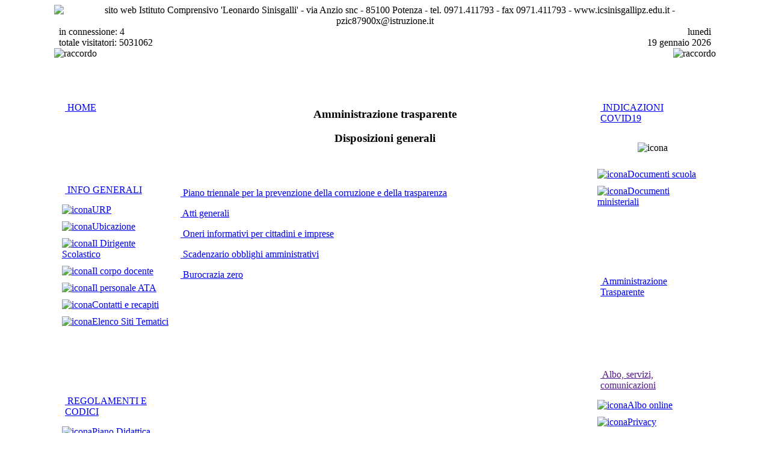

--- FILE ---
content_type: text/html
request_url: https://icsinisgalli.scuolainfo.it/generali/AmministrazioneTrasparente2B.asp?IDSubSez=1
body_size: 87637
content:
<?xml version="1.0" encoding="iso-8859-1"?>

<!DOCTYPE html PUBLIC "-//W3C//DTD XHTML 1.0 Transitional//EN" "http://www.w3.org/TR/xhtml1/DTD/xhtml1-transitional.dtd">


<html xmlns="http://www.w3.org/1999/xhtml" xml:lang="it" lang="it">

<head>


<meta name="description" content="La piattaforma web a servizio delle scuole" />

<meta name="keywords" content="interactive school" />

<meta name="language" content="IT" /> 

<meta name="author" content="rocco de stefano, roccodestefano@tiscali.it" />

<meta http-equiv="X-UA-Compatible" content="IE=edge,chrome=1" />



<meta name="description" content="istituto comprensivo leonardo sinisgalli potenza" />

<meta name="keywords" content="istituto comprensivo sinisgalli potenza" />









<link rel="stylesheet" href="/public/stili/stileA.css" type="text/css" />
<title>Amministrazione Trasparente</title>
</head>

<body>

  <table border="0" cellpadding="0" cellspacing="0" style="border-collapse: collapse" width="" align="center">
    <tr>
      <td valign="top" align="left" class="testata">

      			<form method="get" name="FormApriPagina" action="">
                        <input type="hidden" name="IDPaginaScelta" value="" />
					 	<input type="hidden" name="passwordImmessa" value="" />
						<input type="hidden" name="utente" value="" />
                        <input type="hidden" name="identificativo" value="" />
	 			</form>

<script language="JavaScript" type="text/javascript"><!--

function apri_paginaHTML(valore)  {
     document.FormApriPagina.IDPaginaScelta.value= valore;
     document.FormApriPagina.action="/generali/PaginaAggiuntaB.asp";
	 document.FormApriPagina.submit();
}

//--></script>

  <table border="0" width="1100" cellspacing="0" cellpadding="0"  align="center">
    <tr>
      <td width="1100" align="center" valign="top">
		
        		        <img border="0" src="/public/Img/3giugnoa.jpg" width="1100" alt="sito web Istituto Comprensivo 'Leonardo Sinisgalli'  - via Anzio snc - 85100 Potenza - tel. 0971.411793 - fax 0971.411793 - www.icsinisgallipz.edu.it - pzic87900x@istruzione.it" /> 
        		
	  </td>
    </tr>
  </table>








  <table border="0" width="1100" cellspacing="0" cellpadding="0" align="center">
    <tr>
      <td width="210" class="ora" align="left">&nbsp;&nbsp;in connessione:&nbsp;4<br />&nbsp;&nbsp;totale visitatori:&nbsp;5031062<br /><img border="0" src="/public/Img/sostegno.jpg" alt="raccordo" /></td>
      <td width="680" class="ora">
      
		<p class="marquee"><font color='#32324e' size= '2'> Si ricorda che la dirigente Gallo riceve in presenza  i genitori interessati ogni giovedì dalle ore 8:30 alle 10:00 previo appuntamento da richiedere via email&nbsp;&nbsp;&nbsp;&nbsp; - </font></p>
		<script type="text/javascript" src="/marquee.js"></script>
      
      </td>
      <td width="210" class="ora" align="right">lunedi&nbsp;&nbsp;<br />19 gennaio 2026&nbsp;&nbsp;<br /><img border="0" src="/public/Img/sostegno.jpg" alt="raccordo" /></td>
    </tr>
  </table>
  <h6>&nbsp;</h6>
 </td>
    </tr>
  </table>
  <table border="0" cellpadding="0" cellspacing="0" style="border-collapse: collapse" width="1100" align="center">
    <tr>
      <td width="210" valign="top" align="center" class="sinistra">
           <table border="0" width="190" cellpadding="5" cellspacing="0" style="border-collapse: collapse" class= "sezione_laterale" align="center">         
            <tr>
              <td align="center" valign="middle">
              		<table width="184" cellpadding="5" cellspacing="0" style="border-collapse: collapse" class= "titolo_sezione_laterale" align="center">
              			<tr>
              				<td align="left">
              					<a class= "linkarea" href="/HomeC.asp" target="_blank" title="Home page">&nbsp;HOME </a>
              				</td>
              			</tr>              		
              		</table>
              </td>
            </tr>
            
           </table>
           <h6>&nbsp;</h6>
           <h6>&nbsp;</h6>


           <table border="0" width="190" cellpadding="5" cellspacing="0" style="border-collapse: collapse" class= "sezione_laterale" align="center">         
            <tr>
              <td align="center" valign="middle">
              		<table width="184" cellpadding="5" cellspacing="0" style="border-collapse: collapse" class= "titolo_sezione_laterale" align="center">
              			<tr>
              				<td align="left">
              					<a class= "linkarea" href="/HomeD.asp" target="_blank" title="informazioni generali">&nbsp;INFO GENERALI</a>
              				</td>
              			</tr>              		
              		</table>
              </td>
            </tr>
            <tr>
	<td class='sottoarea' align='left'>
		<a class='linksottoarea' href='javascript:apri_paginaHTML(2000)' title='Ufficio Relazioni con il Pubblico' target='_self'><img border='0' src='/public/Img/icona3b.png' alt='icona' title='icona' />URP</a>
	</td>
</tr>
<tr>
	<td class='sottoarea' align='left'>
		<a class='linksottoarea' href='/generali/ubicazioneB.asp' title='' target='_self'><img border='0' src='/public/Img/icona3b.png' alt='icona' title='icona' />Ubicazione</a>
	</td>
</tr>
<tr>
	<td class='sottoarea' align='left'>
		<a class='linksottoarea' href='/generali/schedaDSB.asp' title='' target='_self'><img border='0' src='/public/Img/icona3b.png' alt='icona' title='icona' />Il Dirigente Scolastico</a>
	</td>
</tr>
<tr>
	<td class='sottoarea' align='left'>
		<a class='linksottoarea' href='/generali/docentiB.asp' title='' target='_self'><img border='0' src='/public/Img/icona3b.png' alt='icona' title='icona' />Il corpo docente</a>
	</td>
</tr>
<tr>
	<td class='sottoarea' align='left'>
		<a class='linksottoarea' href='/generali/applicatiB.asp' title='' target='_self'><img border='0' src='/public/Img/icona3b.png' alt='icona' title='icona' />Il personale ATA</a>
	</td>
</tr>
<tr>
	<td class='sottoarea' align='left'>
		<a class='linksottoarea' href='/generali/ContattiB.asp' title='' target='_self'><img border='0' src='/public/Img/icona3b.png' alt='icona' title='icona' />Contatti e recapiti</a>
	</td>
</tr>
<tr>
	<td class='sottoarea' align='left'>
		<a class='linksottoarea' href='javascript:apri_paginaHTML(2005)' title='' target='_self'><img border='0' src='/public/Img/icona3b.png' alt='icona' title='icona' />Elenco Siti Tematici</a>
	</td>
</tr>

           </table>
           <h6>&nbsp;</h6>
           <h6>&nbsp;</h6>


           <table border="0" width="190" cellpadding="5" cellspacing="0" style="border-collapse: collapse" class= "sezione_laterale" align="center">         
            <tr>
              <td align="center" valign="middle">
              		<table width="184" cellpadding="5" cellspacing="0" style="border-collapse: collapse" class= "titolo_sezione_laterale" align="center">
              			<tr>
              				<td align="left">
              					<a class= "linkarea" href="/HomeC.asp" target="_blank" title="">&nbsp;REGOLAMENTI E CODICI</a>
              				</td>
              			</tr>              		
              		</table>
              </td>
            </tr>
            <tr>
	<td class='sottoarea' align='left'>
		<a class='linksottoarea' href='javascript:ApriCartella(2625)' title=''><img border='0' src='/public/Img/icona3b.png' alt='icona' title='icona' />Piano Didattica Digitale Integrata</a>
	</td>
</tr>
<tr>
	<td class='sottoarea' align='left'>
		<a class='linksottoarea' href='javascript:ApriCartella(2656)' title=''><img border='0' src='/public/Img/icona3b.png' alt='icona' title='icona' />Regolamento gestione inventari</a>
	</td>
</tr>
<tr>
	<td class='sottoarea' align='left'>
		<a class='linksottoarea' href='/public/pagine/202358192310_Regolamento_Isti_mod_rev_01.pdf' title='' target='_blank'><img border='0' src='/public/Img/icona3b.png' alt='icona' title='icona' />Regolamento di Istituto</a>
	</td>
</tr>
<tr>
	<td class='sottoarea' align='left'>
		<a class='linksottoarea' href='/public/pagine/202113014225_Regolamento.pdf' title='Regolamento convocazione consiglio di Istituto' target='_blank'><img border='0' src='/public/Img/icona3b.png' alt='icona' title='icona' />Regolamento convocazione C.I.</a>
	</td>
</tr>
<tr>
	<td class='sottoarea' align='left'>
		<a class='linksottoarea' href='/public/pagine/202291222734_codice_disciplinare_e_comportamento_2022.pdf' title='Codice di Comportamento dipendenti P.A. e Codice D' target='_blank'><img border='0' src='/public/Img/icona3b.png' alt='icona' title='icona' />Codice di Comportamento </a>
	</td>
</tr>
<tr>
	<td class='sottoarea' align='left'>
		<a class='linksottoarea' href='javascript:ApriCartella(2395)' title=''><img border='0' src='/public/Img/icona3b.png' alt='icona' title='icona' />Regolamento pasto domestico</a>
	</td>
</tr>
<tr>
	<td class='sottoarea' align='left'>
		<a class='linksottoarea' href='javascript:ApriCartella(2255)' title=''><img border='0' src='/public/Img/icona3b.png' alt='icona' title='icona' />Regolamento iscrizione albo fornitori</a>
	</td>
</tr>
<tr>
	<td class='sottoarea' align='left'>
		<a class='linksottoarea' href='/public/pagine/2022241693_Regolamento_acquisti.pdf' title='' target='_blank'><img border='0' src='/public/Img/icona3b.png' alt='icona' title='icona' />Regolamento forniture/servizi</a>
	</td>
</tr>
<tr>
	<td class='sottoarea' align='left'>
		<a class='linksottoarea' href='javascript:ApriCartella(2252)' title=''><img border='0' src='/public/Img/icona3b.png' alt='icona' title='icona' />Regolamento reclutamento esperti interni-esterni e tutor</a>
	</td>
</tr>
<tr>
	<td class='sottoarea' align='left'>
		<a class='linksottoarea' href='/public/pagine/sanzioni-disciplinari-e-responsabilità-Dlgs-150_2009.pdf' title='' target='_blank'><img border='0' src='/public/Img/icona3b.png' alt='icona' title='icona' />Sanzioni disciplinari e respon</a>
	</td>
</tr>
<tr>
	<td class='sottoarea' align='left'>
		<a class='linksottoarea' href='/public/pagine/2020102217927_REGOLAMENTO_TIMBRATO.pdf' title='' target='_blank'><img border='0' src='/public/Img/icona3b.png' alt='icona' title='icona' />Regolamento minute spese</a>
	</td>
</tr>
<tr>
	<td class='sottoarea' align='left'>
		<a class='linksottoarea' href='/public/pagine/20193818245_regolamento_fotocopie.pdf' title='' target='_blank'><img border='0' src='/public/Img/icona3b.png' alt='icona' title='icona' />Regolamento uso fotocopiatore</a>
	</td>
</tr>
<tr>
	<td class='sottoarea' align='left'>
		<a class='linksottoarea' href='/public/pagine/202152874128_Regolamento_esperti_esterni.pdf' title='REGOLAMENTO PER LA STIPULA DI CONTRATTI DI PRESTAZ' target='_blank'><img border='0' src='/public/Img/icona3b.png' alt='icona' title='icona' />Regolamento esperti esterni</a>
	</td>
</tr>

           </table>
           <h6>&nbsp;</h6>
           <h6>&nbsp;</h6>


           <table border="0" width="190" cellpadding="5" cellspacing="0" style="border-collapse: collapse" class= "sezione_laterale" align="center">         
            <tr>
              <td align="center" valign="middle">
              		<table width="184" cellpadding="5" cellspacing="0" style="border-collapse: collapse" class= "titolo_sezione_laterale" align="center">
              			<tr>
              				<td align="left">
              					<a class= "linkarea" href="/HomeC.asp" target="_blank" title="informazioni varie">&nbsp;VARIE</a>
              				</td>
              			</tr>              		
              		</table>
              </td>
            </tr>
            <tr>
	<td class='sottoarea' align='left'>
		<a class='linksottoarea' href='javascript:ApriCartella(315)' title=''><img border='0' src='/public/Img/icona3b.png' alt='icona' title='icona' />Libri di testo in adozione</a>
	</td>
</tr>
<tr>
	<td class='sottoarea' align='left'>
		<a class='linksottoarea' href='/public/pagine/2022214192940_polizza.pdf' title='' target='_blank'><img border='0' src='/public/Img/icona3b.png' alt='icona' title='icona' />Assicurazioni</a>
	</td>
</tr>

           </table>
           <h6>&nbsp;</h6>
           <h6>&nbsp;</h6>


           <table border="0" width="190" cellpadding="5" cellspacing="0" style="border-collapse: collapse" class= "sezione_laterale" align="center">         
            <tr>
              <td align="center" valign="middle">
              		<table width="184" cellpadding="5" cellspacing="0" style="border-collapse: collapse" class= "titolo_sezione_laterale" align="center">
              			<tr>
              				<td align="left">
              					<a class= "linkarea" href="/HomeC.asp" target="_blank" title="">&nbsp;REGOLAMENTAZIONE MAD </a>
              				</td>
              			</tr>              		
              		</table>
              </td>
            </tr>
            
            <tr>
              <td>
              	<p align='center'><img border='0' src='/public/Img/13-9-2018-15-11-17images.jpg' alt='icona' title='icona' /></p>
              </td>
            </tr>            
            <tr>
	<td class='sottoarea' align='left'>
		<a class='linksottoarea' href='/public/pagine/202271212757_MAD.pdf' title='' target='_blank'><img border='0' src='/public/Img/icona3b.png' alt='icona' title='icona' />Regolamentazione MAD</a>
	</td>
</tr>

           </table>
           <h6>&nbsp;</h6>
           <h6>&nbsp;</h6>


           <table border="0" width="190" cellpadding="5" cellspacing="0" style="border-collapse: collapse" class= "sezione_laterale" align="center">         
            <tr>
              <td align="center" valign="middle">
              		<table width="184" cellpadding="5" cellspacing="0" style="border-collapse: collapse" class= "titolo_sezione_laterale" align="center">
              			<tr>
              				<td align="left">
              					<a class= "linkarea" href="https://it-it.facebook.com/Istituto-Comprensivo-Leonardo-Sinisgalli-Potenza-435809566475568/" target="_blank" title="La nostra scuola su Facebook">&nbsp;SOCIAL MEDIA  </a>
              				</td>
              			</tr>              		
              		</table>
              </td>
            </tr>
            
            <tr>
              <td>
              	<p align='center'><a href='https://it-it.facebook.com/Istituto-Comprensivo-Leonardo-Sinisgalli-Potenza-435809566475568/' target='_top'><img border='0' src='/public/Img/28-10-2016-0-15-59mi_piace3.jpg' alt='icona' title='icona' /></a></p>
              </td>
            </tr>            
            
           </table>
           <h6>&nbsp;</h6>
           <h6>&nbsp;</h6>


           <table border="0" width="190" cellpadding="5" cellspacing="0" style="border-collapse: collapse" class= "sezione_laterale" align="center">         
            <tr>
              <td align="center" valign="middle">
              		<table width="184" cellpadding="5" cellspacing="0" style="border-collapse: collapse" class= "titolo_sezione_laterale" align="center">
              			<tr>
              				<td align="left">
              					<a class= "linkarea" href="/HomeC.asp" target="_blank" title="">&nbsp;PON 2014-2020</a>
              				</td>
              			</tr>              		
              		</table>
              </td>
            </tr>
            
            <tr>
              <td>
              	<p align='center'><img border='0' src='/public/Img/27-10-2016-23-59-343-2-2016-10-5-30p.jpg' alt='icona' title='icona' /></p>
              </td>
            </tr>            
            <tr>
	<td class='sottoarea' align='left'>
		<a class='linksottoarea' href='javascript:ApriCartella(2657)' title='Digital Board- trasformazione digitale nella didattica'><img border='0' src='/public/Img/icona3b.png' alt='icona' title='icona' />FESR DIGITAL BOARD</a>
	</td>
</tr>
<tr>
	<td class='sottoarea' align='left'>
		<a class='linksottoarea' href='javascript:ApriCartella(2658)' title='Cablaggio strutturato e sicuro negli edifici'><img border='0' src='/public/Img/icona3b.png' alt='icona' title='icona' />FESR RETI LOCALI, CABLATE E WIRELESS NELLE SCUOLE</a>
	</td>
</tr>
<tr>
	<td class='sottoarea' align='left'>
		<a class='linksottoarea' href='javascript:ApriCartella(2581)' title=''><img border='0' src='/public/Img/icona3b.png' alt='icona' title='icona' />FSE FDR PON APPRENDIMENTO E SOCIALITA'</a>
	</td>
</tr>
<tr>
	<td class='sottoarea' align='left'>
		<a class='linksottoarea' href='javascript:ApriCartella(2578)' title='Contrasto al fallimento formativo precoce e di povertà '><img border='0' src='/public/Img/icona3b.png' alt='icona' title='icona' />FSE PON CONTRASTO AL FALLIMENTO FORMATIVO</a>
	</td>
</tr>
<tr>
	<td class='sottoarea' align='left'>
		<a class='linksottoarea' href='javascript:ApriCartella(2487)' title=''><img border='0' src='/public/Img/icona3b.png' alt='icona' title='icona' />FSE PON INCLUSIONE SOCIALE E LOTTA AL DISAGIO II - Kintsugi </a>
	</td>
</tr>
<tr>
	<td class='sottoarea' align='left'>
		<a class='linksottoarea' href='javascript:ApriCartella(2490)' title=''><img border='0' src='/public/Img/icona3b.png' alt='icona' title='icona' />FSE PON SMART CLASS</a>
	</td>
</tr>
<tr>
	<td class='sottoarea' align='left'>
		<a class='linksottoarea' href='javascript:ApriCartella(2570)' title=''><img border='0' src='/public/Img/icona3b.png' alt='icona' title='icona' />FSE PON SUPPORTO PER LIBRI DI TESTO E KIT SCOLASTICI</a>
	</td>
</tr>
<tr>
	<td class='sottoarea' align='left'>
		<a class='linksottoarea' href='javascript:ApriCartella(2394)' title=''><img border='0' src='/public/Img/icona3b.png' alt='icona' title='icona' />FSE PON COMPETENZE DI BASE II</a>
	</td>
</tr>
<tr>
	<td class='sottoarea' align='left'>
		<a class='linksottoarea' href='javascript:ApriCartella(2385)' title=''><img border='0' src='/public/Img/icona3b.png' alt='icona' title='icona' />FSE PON PENSIERO COMPUTAZIONALE E CREATIVITA' DIGITALE</a>
	</td>
</tr>
<tr>
	<td class='sottoarea' align='left'>
		<a class='linksottoarea' href='javascript:ApriCartella(2345)' title=''><img border='0' src='/public/Img/icona3b.png' alt='icona' title='icona' />FSE PON SPORT DI CLASSE</a>
	</td>
</tr>
<tr>
	<td class='sottoarea' align='left'>
		<a class='linksottoarea' href='javascript:ApriCartella(2290)' title=''><img border='0' src='/public/Img/icona3b.png' alt='icona' title='icona' />FSE PON COMPETENZE DI CITTADINANZA GLOBALE</a>
	</td>
</tr>
<tr>
	<td class='sottoarea' align='left'>
		<a class='linksottoarea' href='javascript:ApriCartella(2282)' title=''><img border='0' src='/public/Img/icona3b.png' alt='icona' title='icona' />FSE PON ORIENTAMENTO E RIO-ORIENTAMENTO</a>
	</td>
</tr>
<tr>
	<td class='sottoarea' align='left'>
		<a class='linksottoarea' href='javascript:ApriCartella(2278)' title=''><img border='0' src='/public/Img/icona3b.png' alt='icona' title='icona' />FSE PON COMPETENZE DI BASE</a>
	</td>
</tr>
<tr>
	<td class='sottoarea' align='left'>
		<a class='linksottoarea' href='javascript:ApriCartella(2215)' title=''><img border='0' src='/public/Img/icona3b.png' alt='icona' title='icona' />FSE PON INCLUSIONE E LOTTA AL DISAGIO</a>
	</td>
</tr>
<tr>
	<td class='sottoarea' align='left'>
		<a class='linksottoarea' href='javascript:ApriCartella(2166)' title=''><img border='0' src='/public/Img/icona3b.png' alt='icona' title='icona' />FERS PON RETE LAN-WLAN</a>
	</td>
</tr>
<tr>
	<td class='sottoarea' align='left'>
		<a class='linksottoarea' href='javascript:ApriCartella(2168)' title=''><img border='0' src='/public/Img/icona3b.png' alt='icona' title='icona' />FERS PON AMBIENTI DIGITALI</a>
	</td>
</tr>

           </table>
           <h6>&nbsp;</h6>
           <h6>&nbsp;</h6>


           <table border="0" width="190" cellpadding="5" cellspacing="0" style="border-collapse: collapse" class= "sezione_laterale" align="center">         
            <tr>
              <td align="center" valign="middle">
              		<table width="184" cellpadding="5" cellspacing="0" style="border-collapse: collapse" class= "titolo_sezione_laterale" align="center">
              			<tr>
              				<td align="left">
              					<a class= "linkarea" href="/HomeC.asp" target="_blank" title="">&nbsp;PNSD</a>
              				</td>
              			</tr>              		
              		</table>
              </td>
            </tr>
            
            <tr>
              <td>
              	<p align='center'><img border='0' src='/public/Img/16-12-2018-7-15-47logoatelier.jpg' alt='icona' title='icona' /></p>
              </td>
            </tr>            
            <tr>
	<td class='sottoarea' align='left'>
		<a class='linksottoarea' href='javascript:ApriCartella(2200)' title=''><img border='0' src='/public/Img/icona3b.png' alt='icona' title='icona' />ATELIER CREATIVI</a>
	</td>
</tr>
<tr>
	<td class='sottoarea' align='left'>
		<a class='linksottoarea' href='javascript:ApriCartella(2388)' title=''><img border='0' src='/public/Img/icona3b.png' alt='icona' title='icona' />RACCONTI SONORI...</a>
	</td>
</tr>

           </table>
           <h6>&nbsp;</h6>
           <h6>&nbsp;</h6>


           <table border="0" width="190" cellpadding="5" cellspacing="0" style="border-collapse: collapse" class= "sezione_laterale" align="center">         
            <tr>
              <td align="center" valign="middle">
              		<table width="184" cellpadding="5" cellspacing="0" style="border-collapse: collapse" class= "titolo_sezione_laterale" align="center">
              			<tr>
              				<td align="left">
              					<a class= "linkarea" href="/HomeC.asp" target="_blank" title="">&nbsp;PNSD LAB STEM</a>
              				</td>
              			</tr>              		
              		</table>
              </td>
            </tr>
            
            <tr>
              <td>
              	<p align='center'><img border='0' src='/public/Img/26-1-2022-7-52-17STEM.png' alt='icona' title='icona' /></p>
              </td>
            </tr>            
            <tr>
	<td class='sottoarea' align='left'>
		<a class='linksottoarea' href='javascript:ApriCartella(2663)' title=''><img border='0' src='/public/Img/icona3b.png' alt='icona' title='icona' />LAB 4.0</a>
	</td>
</tr>

           </table>
           <h6>&nbsp;</h6>
           <h6>&nbsp;</h6>


           <table border="0" width="190" cellpadding="5" cellspacing="0" style="border-collapse: collapse" class= "sezione_laterale" align="center">         
            <tr>
              <td align="center" valign="middle">
              		<table width="184" cellpadding="5" cellspacing="0" style="border-collapse: collapse" class= "titolo_sezione_laterale" align="center">
              			<tr>
              				<td align="left">
              					<a class= "linkarea" href="/HomeC.asp" target="_blank" title="">&nbsp;PNRR SCUOLA</a>
              				</td>
              			</tr>              		
              		</table>
              </td>
            </tr>
            
            <tr>
              <td>
              	<p align='center'><img border='0' src='/public/Img/26-1-2022-7-59-54PNRRLAB.png' alt='icona' title='icona' /></p>
              </td>
            </tr>            
            <tr>
	<td class='sottoarea' align='left'>
		<a class='linksottoarea' href='/public/pagine/20221268150_PNRR_LAB.pdf' title='' target='_blank'><img border='0' src='/public/Img/icona3b.png' alt='icona' title='icona' />PNRR e SCUOLA 4.0</a>
	</td>
</tr>

           </table>
           <h6>&nbsp;</h6>
           <h6>&nbsp;</h6>


           <table border="0" width="190" cellpadding="5" cellspacing="0" style="border-collapse: collapse" class= "sezione_laterale" align="center">         
            <tr>
              <td align="center" valign="middle">
              		<table width="184" cellpadding="5" cellspacing="0" style="border-collapse: collapse" class= "titolo_sezione_laterale" align="center">
              			<tr>
              				<td align="left">
              					<a class= "linkarea" href="/HomeC.asp" target="_blank" title="">&nbsp;AGENDA DIGITALE </a>
              				</td>
              			</tr>              		
              		</table>
              </td>
            </tr>
            
            <tr>
              <td>
              	<p align='center'><img border='0' src='/public/Img/16-12-2018-7-16-28agendadigitale.jpg' alt='icona' title='icona' /></p>
              </td>
            </tr>            
            <tr>
	<td class='sottoarea' align='left'>
		<a class='linksottoarea' href='/public/pagine/201811863714_FIRMATO_Disseminazione_relativa_al_progetto_Agenda_digitale_nelle_scuole_di_Basilicata_completamento_fase_II.pdf' title='' target='_blank'><img border='0' src='/public/Img/icona3b.png' alt='icona' title='icona' />Agenda digitale Basilicata</a>
	</td>
</tr>
<tr>
	<td class='sottoarea' align='left'>
		<a class='linksottoarea' href='/public/pagine/20181186352_FIRMATO_Bando_interno_-_Scuol__20.pdf' title='' target='_blank'><img border='0' src='/public/Img/icona3b.png' alt='icona' title='icona' />Bando interno- Scuol@2.0</a>
	</td>
</tr>

           </table>
           <h6>&nbsp;</h6>
           <h6>&nbsp;</h6>


           <table border="0" width="190" cellpadding="5" cellspacing="0" style="border-collapse: collapse" class= "sezione_laterale" align="center">         
            <tr>
              <td align="center" valign="middle">
              		<table width="184" cellpadding="5" cellspacing="0" style="border-collapse: collapse" class= "titolo_sezione_laterale" align="center">
              			<tr>
              				<td align="left">
              					<a class= "linkarea" href="/HomeC.asp" target="_blank" title="">&nbsp;FSC Fondi per lo sviluppo e coesione </a>
              				</td>
              			</tr>              		
              		</table>
              </td>
            </tr>
            
            <tr>
              <td>
              	<p align='center'><img border='0' src='/public/Img/18-11-2020-22-23-28logo_lanwlan.jpg' alt='icona' title='icona' /></p>
              </td>
            </tr>            
            <tr>
	<td class='sottoarea' align='left'>
		<a class='linksottoarea' href='javascript:ApriCartella(2565)' title=''><img border='0' src='/public/Img/icona3b.png' alt='icona' title='icona' />Ampliamento Rete LAN/WLAN</a>
	</td>
</tr>

           </table>
           <h6>&nbsp;</h6>
           <h6>&nbsp;</h6>


           <table border="0" width="190" cellpadding="5" cellspacing="0" style="border-collapse: collapse" class= "sezione_laterale" align="center">         
            <tr>
              <td align="center" valign="middle">
              		<table width="184" cellpadding="5" cellspacing="0" style="border-collapse: collapse" class= "titolo_sezione_laterale" align="center">
              			<tr>
              				<td align="left">
              					<a class= "linkarea" href="/HomeC.asp" target="_blank" title="Concorso letterario">&nbsp;MONETE ROSSE</a>
              				</td>
              			</tr>              		
              		</table>
              </td>
            </tr>
            
            <tr>
              <td>
              	<p align='center'><img border='0' src='/public/Img/4-6-2018-17-37-2225-4-2018-9-49-53fi.jpg' alt='icona' title='icona' /></p>
              </td>
            </tr>            
            <tr>
	<td class='sottoarea' align='left'>
		<a class='linksottoarea' href='/public/pagine/201852012120_Recital_26_maggio.pdf' title='26 maggio  18 a Matera' target='_blank'><img border='0' src='/public/Img/icona3b.png' alt='icona' title='icona' />Recital "La rosa nel Calamaio"</a>
	</td>
</tr>
<tr>
	<td class='sottoarea' align='left'>
		<a class='linksottoarea' href='/public/pagine/201852012130_Recital_27_maggio.pdf' title='27 maggio 18 a Potenza' target='_blank'><img border='0' src='/public/Img/icona3b.png' alt='icona' title='icona' />Recital "La rosa nel Calamaio"</a>
	</td>
</tr>

           </table>
           <h6>&nbsp;</h6>
           <h6>&nbsp;</h6>


           <table border="0" width="190" cellpadding="5" cellspacing="0" style="border-collapse: collapse" class= "sezione_laterale" align="center">         
            <tr>
              <td align="center" valign="middle">
              		<table width="184" cellpadding="5" cellspacing="0" style="border-collapse: collapse" class= "titolo_sezione_laterale" align="center">
              			<tr>
              				<td align="left">
              					<a class= "linkarea" href="/HomeC.asp" target="_blank" title="Sperimentazione Montessori nella scuola secondaria di I grado">&nbsp;SPERIMENTAZIONE MONTESSORI</a>
              				</td>
              			</tr>              		
              		</table>
              </td>
            </tr>
            
            <tr>
              <td>
              	<p align='center'><img border='0' src='/public/Img/12-11-2021-18-18-32montessori.png' alt='icona' title='icona' /></p>
              </td>
            </tr>            
            <tr>
	<td class='sottoarea' align='left'>
		<a class='linksottoarea' href='/public/pagine/2021111618426_Decreto_ministeriale_n_237_del_30_luglio_2021.pdf' title='' target='_blank'><img border='0' src='/public/Img/icona3b.png' alt='icona' title='icona' />Documenti sperimentazione</a>
	</td>
</tr>

           </table>
           <h6>&nbsp;</h6>
           <h6>&nbsp;</h6>


           <table border="0" width="190" cellpadding="5" cellspacing="0" style="border-collapse: collapse" class= "sezione_laterale" align="center">         
            <tr>
              <td align="center" valign="middle">
              		<table width="184" cellpadding="5" cellspacing="0" style="border-collapse: collapse" class= "titolo_sezione_laterale" align="center">
              			<tr>
              				<td align="left">
              					<a class= "linkarea" href="/HomeC.asp" target="_blank" title="">&nbsp;CONVENZIONE DI TIROCINIO CON UNIVERSITA'</a>
              				</td>
              			</tr>              		
              		</table>
              </td>
            </tr>
            <tr>
	<td class='sottoarea' align='left'>
		<a class='linksottoarea' href='/public/pagine/202321221324_unibas.pdf' title='' target='_blank'><img border='0' src='/public/Img/icona3b.png' alt='icona' title='icona' />Università di Basilicata</a>
	</td>
</tr>
<tr>
	<td class='sottoarea' align='left'>
		<a class='linksottoarea' href='/public/pagine/202321221527_unicam.pdf' title='' target='_blank'><img border='0' src='/public/Img/icona3b.png' alt='icona' title='icona' />UniCamillus Roma</a>
	</td>
</tr>
<tr>
	<td class='sottoarea' align='left'>
		<a class='linksottoarea' href='/public/pagine/202321221542_uniTRE.pdf' title='' target='_blank'><img border='0' src='/public/Img/icona3b.png' alt='icona' title='icona' />Università ROMA TRE</a>
	</td>
</tr>

           </table>
           <h6>&nbsp;</h6>
           <h6>&nbsp;</h6>


           <table border="0" width="190" cellpadding="5" cellspacing="0" style="border-collapse: collapse" class= "sezione_laterale" align="center">         
            <tr>
              <td align="center" valign="middle">
              		<table width="184" cellpadding="5" cellspacing="0" style="border-collapse: collapse" class= "titolo_sezione_laterale" align="center">
              			<tr>
              				<td align="left">
              					<a class= "linkarea" href="/HomeC.asp" target="_blank" title="">&nbsp;BIBLIOTECA</a>
              				</td>
              			</tr>              		
              		</table>
              </td>
            </tr>
            
            <tr>
              <td>
              	<p align='center'><a href='https://plus.google.com/share?url=https%3A%2F%2Fwordart.com%2Fbfd5j7t72p2g%2Fbiblioteca-sinisgalli' target='_top'><img border='0' src='/public/Img/6-10-2017-17-9-35BibliotecaSinisgal.png' alt='icona' title='icona' /></a></p>
              </td>
            </tr>            
            <tr>
	<td class='sottoarea' align='left'>
		<a class='linksottoarea' href='javascript:apri_paginaHTML(151)' title='' target='_self'><img border='0' src='/public/Img/icona3b.png' alt='icona' title='icona' />Orario di apertura</a>
	</td>
</tr>
<tr>
	<td class='sottoarea' align='left'>
		<a class='linksottoarea' href='/public/pagine/BiblioDat.txt' title='' target='_blank'><img border='0' src='/public/Img/icona3b.png' alt='icona' title='icona' />Elenco libri scuola primaria</a>
	</td>
</tr>
<tr>
	<td class='sottoarea' align='left'>
		<a class='linksottoarea' href='/public/pagine/2017106173243_sezione_ragazzi_logo.pdf' title='Sezione ragazzi' target='_blank'><img border='0' src='/public/Img/icona3b.png' alt='icona' title='icona' />Elenco libri scuola secondaria</a>
	</td>
</tr>

           </table>
           <h6>&nbsp;</h6>
           <h6>&nbsp;</h6>


           <table border="0" width="190" cellpadding="5" cellspacing="0" style="border-collapse: collapse" class= "sezione_laterale" align="center">         
            <tr>
              <td align="center" valign="middle">
              		<table width="184" cellpadding="5" cellspacing="0" style="border-collapse: collapse" class= "titolo_sezione_laterale" align="center">
              			<tr>
              				<td align="left">
              					<a class= "linkarea" href="/HomeC.asp" target="_blank" title="">&nbsp;CALENDARIO SCOLASTICO</a>
              				</td>
              			</tr>              		
              		</table>
              </td>
            </tr>
            
            <tr>
              <td>
              	<p align='center'><a href='https://icsinisgalli.scuolainfo.it/public/bacheca/allegati/29-6-2022-15-40-34_1timbro_Calendari.pdf' target='_top'><img border='0' src='/public/Img/29-6-2022-15-45-45calendario_sez.jpg' alt='icona' title='icona' /></a></p>
              </td>
            </tr>            
            
           </table>
           <h6>&nbsp;</h6>
           <h6>&nbsp;</h6>


           <table border="0" width="190" cellpadding="5" cellspacing="0" style="border-collapse: collapse" class= "sezione_laterale" align="center">         
            <tr>
              <td align="center" valign="middle">
              		<table width="184" cellpadding="5" cellspacing="0" style="border-collapse: collapse" class= "titolo_sezione_laterale" align="center">
              			<tr>
              				<td align="left">
              					<a class= "linkarea" href="/HomeC.asp" target="_blank" title="">&nbsp;ISCRIZIONI ON LINE </a>
              				</td>
              			</tr>              		
              		</table>
              </td>
            </tr>
            
            <tr>
              <td>
              	<p align='center'><a href='https://www.istruzione.it/iscrizionionline/' target='_top'><img border='0' src='/public/Img/14-1-2013-19-22-30iscrizione3.JPG' alt='icona' title='icona' /></a></p>
              </td>
            </tr>            
            <tr>
	<td class='sottoarea' align='left'>
		<a class='linksottoarea' href='/public/pagine/20211221215356_Circolare_prot_n3830_del_6_dicembre_2021.pdf' title='' target='_blank'><img border='0' src='/public/Img/icona3b.png' alt='icona' title='icona' />Circolare prot. n.3830 6/12/21</a>
	</td>
</tr>
<tr>
	<td class='sottoarea' align='left'>
		<a class='linksottoarea' href='https://www.istruzione.it/iscrizionionline/' title='' target='_blank'><img border='0' src='/public/Img/icona3b.png' alt='icona' title='icona' />Link al sito del MIUR</a>
	</td>
</tr>

           </table>
           <h6>&nbsp;</h6>
           <h6>&nbsp;</h6>


           <table border="0" width="190" cellpadding="5" cellspacing="0" style="border-collapse: collapse" class= "sezione_laterale" align="center">         
            <tr>
              <td align="center" valign="middle">
              		<table width="184" cellpadding="5" cellspacing="0" style="border-collapse: collapse" class= "titolo_sezione_laterale" align="center">
              			<tr>
              				<td align="left">
              					<a class= "linkarea" href="/HomeC.asp" target="_blank" title="">&nbsp;Link Utili</a>
              				</td>
              			</tr>              		
              		</table>
              </td>
            </tr>
            <tr>
	<td class='sottoarea' align='left'>
		<a class='linksottoarea' href='http://www.istruzione.it/web/hub/home' title='' target='_blank'><img border='0' src='/public/Img/icona3b.png' alt='icona' title='icona' />MIUR</a>
	</td>
</tr>
<tr>
	<td class='sottoarea' align='left'>
		<a class='linksottoarea' href='https://noipa.mef.gov.it/' title='Servizi PA a persone PA' target='_blank'><img border='0' src='/public/Img/icona3b.png' alt='icona' title='icona' />NoiPA</a>
	</td>
</tr>

           </table>
           <h6>&nbsp;</h6>
           <h6>&nbsp;</h6>


           <table border="0" width="190" cellpadding="5" cellspacing="0" style="border-collapse: collapse" class= "sezione_laterale" align="center">         
            <tr>
              <td align="center" valign="middle">
              		<table width="184" cellpadding="5" cellspacing="0" style="border-collapse: collapse" class= "titolo_sezione_laterale" align="center">
              			<tr>
              				<td align="left">
              					<a class= "linkarea" href="/HomeC.asp" target="_blank" title="">&nbsp;ORIENTAMENTO</a>
              				</td>
              			</tr>              		
              		</table>
              </td>
            </tr>
            
            <tr>
              <td>
              	<p align='center'><img border='0' src='/public/Img/28-12-2016-15-31-30orientamentoSinis.png' alt='icona' title='icona' /></p>
              </td>
            </tr>            
            <tr>
	<td class='sottoarea' align='left'>
		<a class='linksottoarea' href='/public/pagine/2022111116229_gropius.pdf' title='' target='_blank'><img border='0' src='/public/Img/icona3b.png' alt='icona' title='icona' />LICEO WALTER GROPIUS</a>
	</td>
</tr>
<tr>
	<td class='sottoarea' align='left'>
		<a class='linksottoarea' href='/public/pagine/20221111162314_di_pasca.pdf' title='' target='_blank'><img border='0' src='/public/Img/icona3b.png' alt='icona' title='icona' />IPSSEOA orienta</a>
	</td>
</tr>
<tr>
	<td class='sottoarea' align='left'>
		<a class='linksottoarea' href='/public/pagine/2022112465659_Binder1.pdf' title='' target='_blank'><img border='0' src='/public/Img/icona3b.png' alt='icona' title='icona' />LICEO ROSA-GIANTURCO</a>
	</td>
</tr>
<tr>
	<td class='sottoarea' align='left'>
		<a class='linksottoarea' href='/public/pagine/2022112465618_orientamento_niTTI.pdf' title='' target='_blank'><img border='0' src='/public/Img/icona3b.png' alt='icona' title='icona' />NITTI-DA VINCI</a>
	</td>
</tr>
<tr>
	<td class='sottoarea' align='left'>
		<a class='linksottoarea' href='/public/pagine/2022112465542_Binder2.pdf' title='' target='_blank'><img border='0' src='/public/Img/icona3b.png' alt='icona' title='icona' />LICEO CLASSICO</a>
	</td>
</tr>
<tr>
	<td class='sottoarea' align='left'>
		<a class='linksottoarea' href='/public/pagine/2022112465913_GALILEI.pdf' title='' target='_blank'><img border='0' src='/public/Img/icona3b.png' alt='icona' title='icona' />LICEO GALILEO GALILEI</a>
	</td>
</tr>

           </table>
           <h6>&nbsp;</h6>
           <h6>&nbsp;</h6>


           <table border="0" width="190" cellpadding="5" cellspacing="0" style="border-collapse: collapse" class= "sezione_laterale" align="center">         
            <tr>
              <td align="center" valign="middle">
              		<table width="184" cellpadding="5" cellspacing="0" style="border-collapse: collapse" class= "titolo_sezione_laterale" align="center">
              			<tr>
              				<td align="left">
              					<a class= "linkarea" href="/HomeC.asp" target="_blank" title="">&nbsp;SICUREZZA</a>
              				</td>
              			</tr>              		
              		</table>
              </td>
            </tr>
            
            <tr>
              <td>
              	<p align='center'><img border='0' src='/public/Img/13-9-2017-21-54-57download.jpg' alt='icona' title='icona' /></p>
              </td>
            </tr>            
            <tr>
	<td class='sottoarea' align='left'>
		<a class='linksottoarea' href='/public/pagine/202291222427_organigramma.pdf' title='' target='_blank'><img border='0' src='/public/Img/icona3b.png' alt='icona' title='icona' />ORGANIGRAMMA</a>
	</td>
</tr>

           </table>
           <h6>&nbsp;</h6>
           <h6>&nbsp;</h6>


           <table border="0" width="190" cellpadding="5" cellspacing="0" style="border-collapse: collapse" class= "sezione_laterale" align="center">         
            <tr>
              <td align="center" valign="middle">
              		<table width="184" cellpadding="5" cellspacing="0" style="border-collapse: collapse" class= "titolo_sezione_laterale" align="center">
              			<tr>
              				<td align="left">
              					<a class= "linkarea" href="https://icsinisgalli.scuolainfo.it/dirigente/IndiceDirigenteB.asp" target="_top" title="Area riservata al Dirigente Scolastico">&nbsp;AREA DIRIGENTE</a>
              				</td>
              			</tr>              		
              		</table>
              </td>
            </tr>
            					
           </table>
           <h6>&nbsp;</h6>
           <h6>&nbsp;</h6>
           
           <table border="0" width="190" cellpadding="5" cellspacing="0" style="border-collapse: collapse" class= "sezione_laterale" align="center">         
            <tr>
              <td align="center" valign="middle">
              		<table width="184" cellpadding="5" cellspacing="0" style="border-collapse: collapse" class= "titolo_sezione_laterale" align="center">
              			<tr>
              				<td align="left">
              					<a class= "linkarea" href="https://icsinisgalli.scuolainfo.it/docenti/IndiceDocentiB.asp" target="_top" title="Area riservata ai docenti">&nbsp;AREA DOCENTI</a>
              				</td>
              			</tr>              		
              		</table>
              </td>
            </tr>
            					
           </table>
           <h6>&nbsp;</h6>
           <h6>&nbsp;</h6>
           
           <table border="0" width="190" cellpadding="5" cellspacing="0" style="border-collapse: collapse" class= "sezione_laterale" align="center">         
            <tr>
              <td align="center" valign="middle">
              		<table width="184" cellpadding="5" cellspacing="0" style="border-collapse: collapse" class= "titolo_sezione_laterale" align="center">
              			<tr>
              				<td align="left">
              					<a class= "linkarea" href="https://icsinisgalli.scuolainfo.it/genitori/IndiceGenitoriB.asp" target="_top" title="Area riserata ai genitori degli alunni">&nbsp;AREA GENITORI</a>
              				</td>
              			</tr>              		
              		</table>
              </td>
            </tr>
            					
           </table>
           <h6>&nbsp;</h6>
           <h6>&nbsp;</h6>
           
           <table border="0" width="190" cellpadding="5" cellspacing="0" style="border-collapse: collapse" class= "sezione_laterale" align="center">         
            <tr>
              <td align="center" valign="middle">
              		<table width="184" cellpadding="5" cellspacing="0" style="border-collapse: collapse" class= "titolo_sezione_laterale" align="center">
              			<tr>
              				<td align="left">
              					<a class= "linkarea" href="https://icsinisgalli.scuolainfo.it/segreteria/IndiceSegreteriaB.asp" target="_top" title="Area riservata al personale ATA (Amministrativo, Tecnico ed Ausiliario)">&nbsp;AREA ATA</a>
              				</td>
              			</tr>              		
              		</table>
              </td>
            </tr>
            					
           </table>
           <h6>&nbsp;</h6>
           <h6>&nbsp;</h6>
           
           <table border="0" width="190" cellpadding="5" cellspacing="0" style="border-collapse: collapse" class= "sezione_laterale" align="center">         
            <tr>
              <td align="center" valign="middle">
              		<table width="184" cellpadding="5" cellspacing="0" style="border-collapse: collapse" class= "titolo_sezione_laterale" align="center">
              			<tr>
              				<td align="left">
              					<a class= "linkarea" href="https://icsinisgalli.scuolainfo.it/Studenti/IndiceStudentiB.asp" target="_top" title="Area riservata agli alunni">&nbsp;AREA ALUNNI</a>
              				</td>
              			</tr>              		
              		</table>
              </td>
            </tr>
            					
           </table>
           <h6>&nbsp;</h6>
           <h6>&nbsp;</h6>
           


<form method="get" name="FormCartelle" action="">
         <input type="hidden" name="Cartella_scelta" value="" />
</form>

<script language="JavaScript" type="text/javascript"><!--
function ApriCartella(IDCartella)  {
  document.FormCartelle.Cartella_scelta.value= IDCartella;
  document.FormCartelle.action= "/generali/CartellaB.asp";
  document.FormCartelle.submit();
}

function ApriBlog(IDCartella)  {
  document.FormCartelle.Cartella_scelta.value= IDCartella;
  document.FormCartelle.action= "/generali/BlogB.asp";
  document.FormCartelle.submit();
}

function ApriSubSez(IDCartella)  {
  document.FormCartelle.Cartella_scelta.value= IDCartella;
  document.FormCartelle.action= "/generali/SubSezB.asp";
  document.FormCartelle.submit();
}

//--></script></td>
      <td width="680" valign="top" align="center" class="centro">
			<h3>Amministrazione trasparente</h3> 	
			 		
			<h3>Disposizioni generali</h3>
			<br />
			<br />	 		
	 		

				<p align="left"><a class="primo" href="/generali/AmministrazioneTrasparente3B.asp?IDSubSez=2"><img width="12" border="0" src="/public/Img/RubricaAvanti.gif" title="apri la sottosezione" alt="" />&nbsp;Piano triennale per la prevenzione della corruzione e della trasparenza</a></p>

				<p align="left"><a class="primo" href="/generali/AmministrazioneTrasparente3B.asp?IDSubSez=3"><img width="12" border="0" src="/public/Img/RubricaAvanti.gif" title="apri la sottosezione" alt="" />&nbsp;Atti generali</a></p>

				<p align="left"><a class="primo" href="/generali/AmministrazioneTrasparente3B.asp?IDSubSez=4"><img width="12" border="0" src="/public/Img/RubricaAvanti.gif" title="apri la sottosezione" alt="" />&nbsp;Oneri informativi per cittadini e imprese</a></p>

				<p align="left"><a class="primo" href="/generali/AmministrazioneTrasparente3B.asp?IDSubSez=69"><img width="12" border="0" src="/public/Img/RubricaAvanti.gif" title="apri la sottosezione" alt="" />&nbsp;Scadenzario obblighi amministrativi</a></p>

				<p align="left"><a class="primo" href="/generali/AmministrazioneTrasparente3B.asp?IDSubSez=72"><img width="12" border="0" src="/public/Img/RubricaAvanti.gif" title="apri la sottosezione" alt="" />&nbsp;Burocrazia zero</a></p>
</td>
      <td width="210" valign="top" align="center" class="destra">
           <table border="0" width="190" cellpadding="5" cellspacing="0" style="border-collapse: collapse" class= "sezione_laterale" align="center">         
            <tr>
              <td align="center" valign="middle">
              		<table width="184" cellpadding="5" cellspacing="0" style="border-collapse: collapse" class= "titolo_sezione_laterale" align="center">
              			<tr>
              				<td align="left">
              					<a class= "linkarea" href="/HomeC.asp" target="_blank" title="">&nbsp;INDICAZIONI   COVID19</a>
              				</td>
              			</tr>              		
              		</table>
              </td>
            </tr>
            
            <tr>
              <td>
              	<p align='center'><img border='0' src='/public/Img/10-9-2022-9-4-19INDICAZIONI.jpg' alt='icona' title='icona' /></p>
              </td>
            </tr>            
            <tr>
	<td class='sottoarea' align='left'>
		<a class='linksottoarea' href='javascript:ApriCartella(2741)' title=''><img border='0' src='/public/Img/icona3b.png' alt='icona' title='icona' />Documenti scuola</a>
	</td>
</tr>
<tr>
	<td class='sottoarea' align='left'>
		<a class='linksottoarea' href='javascript:ApriCartella(2742)' title=''><img border='0' src='/public/Img/icona3b.png' alt='icona' title='icona' />Documenti ministeriali</a>
	</td>
</tr>

           </table>
           <h6>&nbsp;</h6>
           <h6>&nbsp;</h6>


           <table border="0" width="190" cellpadding="5" cellspacing="0" style="border-collapse: collapse" class= "sezione_laterale" align="center">         
            <tr>
              <td align="center" valign="middle">
              		<table width="184" cellpadding="5" cellspacing="0" style="border-collapse: collapse" class= "titolo_sezione_laterale" align="center">
              			<tr>
              				<td align="left">
              					<a class= "linkarea" href="/generali/AmministrazioneTrasparente1B.asp" target="_blank" title="">&nbsp;Amministrazione Trasparente</a>
              				</td>
              			</tr>              		
              		</table>
              </td>
            </tr>
            
           </table>
           <h6>&nbsp;</h6>
           <h6>&nbsp;</h6>


           <table border="0" width="190" cellpadding="5" cellspacing="0" style="border-collapse: collapse" class= "sezione_laterale" align="center">         
            <tr>
              <td align="center" valign="middle">
              		<table width="184" cellpadding="5" cellspacing="0" style="border-collapse: collapse" class= "titolo_sezione_laterale" align="center">
              			<tr>
              				<td align="left">
              					<a class= "linkarea" href="" target="_blank" title="">&nbsp;Albo, servizi, comunicazioni</a>
              				</td>
              			</tr>              		
              		</table>
              </td>
            </tr>
            <tr>
	<td class='sottoarea' align='left'>
		<a class='linksottoarea' href='/generali/AlboOnlineB.asp' title='pubblicità legale' target='_self'><img border='0' src='/public/Img/icona3b.png' alt='icona' title='icona' />Albo online</a>
	</td>
</tr>
<tr>
	<td class='sottoarea' align='left'>
		<a class='linksottoarea' href='javascript:ApriCartella(2384)' title=''><img border='0' src='/public/Img/icona3b.png' alt='icona' title='icona' />Privacy</a>
	</td>
</tr>
<tr>
	<td class='sottoarea' align='left'>
		<a class='linksottoarea' href='javascript:ApriCartella(2002)' title=''><img border='0' src='/public/Img/icona3b.png' alt='icona' title='icona' />Albo Pretorio on line</a>
	</td>
</tr>
<tr>
	<td class='sottoarea' align='left'>
		<a class='linksottoarea' href='javascript:ApriCartella(2052)' title=''><img border='0' src='/public/Img/icona3b.png' alt='icona' title='icona' />Albo sindacale</a>
	</td>
</tr>
<tr>
	<td class='sottoarea' align='left'>
		<a class='linksottoarea' href='javascript:ApriCartella(2003)' title=''><img border='0' src='/public/Img/icona3b.png' alt='icona' title='icona' />Servizi on line</a>
	</td>
</tr>
<tr>
	<td class='sottoarea' align='left'>
		<a class='linksottoarea' href='javascript:ApriCartella(2004)' title=''><img border='0' src='/public/Img/icona3b.png' alt='icona' title='icona' />Comunicazione istituzionale</a>
	</td>
</tr>

           </table>
           <h6>&nbsp;</h6>
           <h6>&nbsp;</h6>


           <table border="0" width="190" cellpadding="5" cellspacing="0" style="border-collapse: collapse" class= "sezione_laterale" align="center">         
            <tr>
              <td align="center" valign="middle">
              		<table width="184" cellpadding="5" cellspacing="0" style="border-collapse: collapse" class= "titolo_sezione_laterale" align="center">
              			<tr>
              				<td align="left">
              					<a class= "linkarea" href="/HomeC.asp" target="_blank" title="">&nbsp;PTOF</a>
              				</td>
              			</tr>              		
              		</table>
              </td>
            </tr>
            
            <tr>
              <td>
              	<p align='center'><img border='0' src='/public/Img/15-2-2018-23-20-22LOGOPTOF.jpg' alt='icona' title='icona' /></p>
              </td>
            </tr>            
            <tr>
	<td class='sottoarea' align='left'>
		<a class='linksottoarea' href='/public/pagine/202358184820_PTOF_FINALE_2022_Revisionato_ultimo.pdf' title='' target='_blank'><img border='0' src='/public/Img/icona3b.png' alt='icona' title='icona' />PTOF 2022/2024</a>
	</td>
</tr>
<tr>
	<td class='sottoarea' align='left'>
		<a class='linksottoarea' href='javascript:ApriCartella(2257)' title=''><img border='0' src='/public/Img/icona3b.png' alt='icona' title='icona' />ALLEGATI</a>
	</td>
</tr>

           </table>
           <h6>&nbsp;</h6>
           <h6>&nbsp;</h6>


           <table border="0" width="190" cellpadding="5" cellspacing="0" style="border-collapse: collapse" class= "sezione_laterale" align="center">         
            <tr>
              <td align="center" valign="middle">
              		<table width="184" cellpadding="5" cellspacing="0" style="border-collapse: collapse" class= "titolo_sezione_laterale" align="center">
              			<tr>
              				<td align="left">
              					<a class= "linkarea" href="https://www.makebetterworld.net/" target="_blank" title="">&nbsp;ERASMUS PLUS</a>
              				</td>
              			</tr>              		
              		</table>
              </td>
            </tr>
            
            <tr>
              <td>
              	<p align='center'><a href='https://www.makebetterworld.net/' target='_top'><img border='0' src='/public/Img/7-3-2019-8-46-53logo_erasmusplus.jpg' alt='icona' title='icona' /></a></p>
              </td>
            </tr>            
            <tr>
	<td class='sottoarea' align='left'>
		<a class='linksottoarea' href='/public/pagine/201951723324_summery_erasmus_PROJECT_COORDINATOR.pdf' title='' target='_blank'><img border='0' src='/public/Img/icona3b.png' alt='icona' title='icona' />Project Summary</a>
	</td>
</tr>
<tr>
	<td class='sottoarea' align='left'>
		<a class='linksottoarea' href='https://drive.google.com/open?id=1ocn7CNagwqa718MuZQ9xRqWV5tRCQ6n6' title='' target='_blank'><img border='0' src='/public/Img/icona3b.png' alt='icona' title='icona' />Mobility to Spain</a>
	</td>
</tr>
<tr>
	<td class='sottoarea' align='left'>
		<a class='linksottoarea' href='https://drive.google.com/open?id=1N3EKDav2_vfdzla6XlEPzOUEL-d9nzOa' title='' target='_blank'><img border='0' src='/public/Img/icona3b.png' alt='icona' title='icona' />Mobility to Portugal</a>
	</td>
</tr>
<tr>
	<td class='sottoarea' align='left'>
		<a class='linksottoarea' href='https://drive.google.com/open?id=11kwRdqGdUtKy7ej2w-t2f5i_LoBmJWLC' title='' target='_blank'><img border='0' src='/public/Img/icona3b.png' alt='icona' title='icona' />Mobility to Estonia</a>
	</td>
</tr>
<tr>
	<td class='sottoarea' align='left'>
		<a class='linksottoarea' href='https://drive.google.com/open?id=1KDPh02dvZCCP6NjxwzMyZZTmcQmFZXO6' title='' target='_blank'><img border='0' src='/public/Img/icona3b.png' alt='icona' title='icona' />Mobility to London</a>
	</td>
</tr>
<tr>
	<td class='sottoarea' align='left'>
		<a class='linksottoarea' href='https://drive.google.com/open?id=1FShOGcmRbyo9IxvlDH0vAsa0gA4kiCst' title='' target='_blank'><img border='0' src='/public/Img/icona3b.png' alt='icona' title='icona' />Mobility to Lithuania</a>
	</td>
</tr>
<tr>
	<td class='sottoarea' align='left'>
		<a class='linksottoarea' href='https://drive.google.com/open?id=1-rN1wSAzqacg0f-CH210xzvA2idMuSgN' title='' target='_blank'><img border='0' src='/public/Img/icona3b.png' alt='icona' title='icona' />Mobility to Poland</a>
	</td>
</tr>
<tr>
	<td class='sottoarea' align='left'>
		<a class='linksottoarea' href='https://drive.google.com/file/d/1CnWEhZGOPr5C_5qxca42klqjFwJWwgYu/view' title='' target='_blank'><img border='0' src='/public/Img/icona3b.png' alt='icona' title='icona' />Mobility to Greece</a>
	</td>
</tr>
<tr>
	<td class='sottoarea' align='left'>
		<a class='linksottoarea' href='https://drive.google.com/file/d/1W9ug-BMyBfdt4J4lsf_A0ix23BU8qJwk/view' title='' target='_blank'><img border='0' src='/public/Img/icona3b.png' alt='icona' title='icona' />6th Spring Festival </a>
	</td>
</tr>
<tr>
	<td class='sottoarea' align='left'>
		<a class='linksottoarea' href='https://drive.google.com/file/d/1uObcBTgAcXVcHNYLZQaJRNnR38fbvogN/view' title='' target='_blank'><img border='0' src='/public/Img/icona3b.png' alt='icona' title='icona' />Mobility in Italy</a>
	</td>
</tr>

           </table>
           <h6>&nbsp;</h6>
           <h6>&nbsp;</h6>


           <table border="0" width="190" cellpadding="5" cellspacing="0" style="border-collapse: collapse" class= "sezione_laterale" align="center">         
            <tr>
              <td align="center" valign="middle">
              		<table width="184" cellpadding="5" cellspacing="0" style="border-collapse: collapse" class= "titolo_sezione_laterale" align="center">
              			<tr>
              				<td align="left">
              					<a class= "linkarea" href="https://www.facebook.com/groups/807500602723042/?fref=nf" target="_blank" title="Think, act and make a better world">&nbsp;ERASMUS su FB</a>
              				</td>
              			</tr>              		
              		</table>
              </td>
            </tr>
            
            <tr>
              <td>
              	<p align='center'><a href='https://www.facebook.com/groups/807500602723042/?fref=nf' target='_top'><img border='0' src='/public/Img/19-11-2018-21-57-16images.png' alt='icona' title='icona' /></a></p>
              </td>
            </tr>            
            
           </table>
           <h6>&nbsp;</h6>
           <h6>&nbsp;</h6>


           <table border="0" width="190" cellpadding="5" cellspacing="0" style="border-collapse: collapse" class= "sezione_laterale" align="center">         
            <tr>
              <td align="center" valign="middle">
              		<table width="184" cellpadding="5" cellspacing="0" style="border-collapse: collapse" class= "titolo_sezione_laterale" align="center">
              			<tr>
              				<td align="left">
              					<a class= "linkarea" href="/HomeC.asp" target="_blank" title="">&nbsp;CERTIFICAZIONI LINGUISTICHE</a>
              				</td>
              			</tr>              		
              		</table>
              </td>
            </tr>
            
            <tr>
              <td>
              	<p align='center'><img border='0' src='/public/Img/11-6-2018-20-14-19download.jpg' alt='icona' title='icona' /></p>
              </td>
            </tr>            
            <tr>
	<td class='sottoarea' align='left'>
		<a class='linksottoarea' href='javascript:ApriCartella(2447)' title=''><img border='0' src='/public/Img/icona3b.png' alt='icona' title='icona' />CERTIFICAZIONI LINGUISTICHE a.s. 2018/19</a>
	</td>
</tr>
<tr>
	<td class='sottoarea' align='left'>
		<a class='linksottoarea' href='/public/pagine/2018611203452_certificazione.pdf' title='' target='_blank'><img border='0' src='/public/Img/icona3b.png' alt='icona' title='icona' />Certificazione CAMBRIDGE</a>
	</td>
</tr>

           </table>
           <h6>&nbsp;</h6>
           <h6>&nbsp;</h6>


           <table border="0" width="190" cellpadding="5" cellspacing="0" style="border-collapse: collapse" class= "sezione_laterale" align="center">         
            <tr>
              <td align="center" valign="middle">
              		<table width="184" cellpadding="5" cellspacing="0" style="border-collapse: collapse" class= "titolo_sezione_laterale" align="center">
              			<tr>
              				<td align="left">
              					<a class= "linkarea" href="/HomeC.asp" target="_blank" title="">&nbsp;COMITATO STUDENTESCO</a>
              				</td>
              			</tr>              		
              		</table>
              </td>
            </tr>
            
            <tr>
              <td>
              	<p align='center'><img border='0' src='/public/Img/13-6-2018-20-38-20comitato.jpg' alt='icona' title='icona' /></p>
              </td>
            </tr>            
            <tr>
	<td class='sottoarea' align='left'>
		<a class='linksottoarea' href='javascript:ApriCartella(2288)' title=''><img border='0' src='/public/Img/icona3b.png' alt='icona' title='icona' />Comitato studentesco</a>
	</td>
</tr>

           </table>
           <h6>&nbsp;</h6>
           <h6>&nbsp;</h6>


           <table border="0" width="190" cellpadding="5" cellspacing="0" style="border-collapse: collapse" class= "sezione_laterale" align="center">         
            <tr>
              <td align="center" valign="middle">
              		<table width="184" cellpadding="5" cellspacing="0" style="border-collapse: collapse" class= "titolo_sezione_laterale" align="center">
              			<tr>
              				<td align="left">
              					<a class= "linkarea" href="/HomeC.asp" target="_blank" title="">&nbsp;SCUOLA PRIMARIA</a>
              				</td>
              			</tr>              		
              		</table>
              </td>
            </tr>
            <tr>
	<td class='sottoarea' align='left'>
		<a class='linksottoarea' href='/generali/docentiPrimariaB.asp' title='I docenti della Primaria' target='_self'><img border='0' src='/public/Img/icona3b.png' alt='icona' title='icona' />I docenti</a>
	</td>
</tr>
<tr>
	<td class='sottoarea' align='left'>
		<a class='linksottoarea' href='/public/pagine/202312516751_unico.pdf' title='' target='_blank'><img border='0' src='/public/Img/icona3b.png' alt='icona' title='icona' />Criteri alunni eccedenti</a>
	</td>
</tr>
<tr>
	<td class='sottoarea' align='left'>
		<a class='linksottoarea' href='javascript:ApriCartella(214)' title=''><img border='0' src='/public/Img/icona3b.png' alt='icona' title='icona' />Reportage</a>
	</td>
</tr>
<tr>
	<td class='sottoarea' align='left'>
		<a class='linksottoarea' href='javascript:ApriCartella(2532)' title=''><img border='0' src='/public/Img/icona3b.png' alt='icona' title='icona' />Graduatoria Sostegno II fascia</a>
	</td>
</tr>
<tr>
	<td class='sottoarea' align='left'>
		<a class='linksottoarea' href='javascript:ApriCartella(2533)' title=''><img border='0' src='/public/Img/icona3b.png' alt='icona' title='icona' />Graduatoria Sostegno III fascia</a>
	</td>
</tr>
<tr>
	<td class='sottoarea' align='left'>
		<a class='linksottoarea' href='javascript:ApriCartella(293)' title=''><img border='0' src='/public/Img/icona3b.png' alt='icona' title='icona' />Graduatoria I fascia</a>
	</td>
</tr>
<tr>
	<td class='sottoarea' align='left'>
		<a class='linksottoarea' href='javascript:ApriCartella(173)' title=''><img border='0' src='/public/Img/icona3b.png' alt='icona' title='icona' />Graduatorie II fascia</a>
	</td>
</tr>
<tr>
	<td class='sottoarea' align='left'>
		<a class='linksottoarea' href='javascript:ApriCartella(2535)' title=''><img border='0' src='/public/Img/icona3b.png' alt='icona' title='icona' />Graduatorie III fascia</a>
	</td>
</tr>

           </table>
           <h6>&nbsp;</h6>
           <h6>&nbsp;</h6>


           <table border="0" width="190" cellpadding="5" cellspacing="0" style="border-collapse: collapse" class= "sezione_laterale" align="center">         
            <tr>
              <td align="center" valign="middle">
              		<table width="184" cellpadding="5" cellspacing="0" style="border-collapse: collapse" class= "titolo_sezione_laterale" align="center">
              			<tr>
              				<td align="left">
              					<a class= "linkarea" href="/HomeC.asp" target="_blank" title="">&nbsp;SCUOLA INFANZIA</a>
              				</td>
              			</tr>              		
              		</table>
              </td>
            </tr>
            <tr>
	<td class='sottoarea' align='left'>
		<a class='linksottoarea' href='javascript:ApriCartella(2740)' title=''><img border='0' src='/public/Img/icona3b.png' alt='icona' title='icona' />Modelli di iscrizione a.s. 2023/24</a>
	</td>
</tr>
<tr>
	<td class='sottoarea' align='left'>
		<a class='linksottoarea' href='/public/pagine/2023141055_Criteri_alunni.pdf' title='' target='_blank'><img border='0' src='/public/Img/icona3b.png' alt='icona' title='icona' />Criteri alunni eccedenti</a>
	</td>
</tr>
<tr>
	<td class='sottoarea' align='left'>
		<a class='linksottoarea' href='javascript:ApriCartella(212)' title=''><img border='0' src='/public/Img/icona3b.png' alt='icona' title='icona' />Reportage</a>
	</td>
</tr>
<tr>
	<td class='sottoarea' align='left'>
		<a class='linksottoarea' href='javascript:ApriCartella(2044)' title=''><img border='0' src='/public/Img/icona3b.png' alt='icona' title='icona' />Graduatoria I fascia </a>
	</td>
</tr>
<tr>
	<td class='sottoarea' align='left'>
		<a class='linksottoarea' href='javascript:ApriCartella(172)' title=''><img border='0' src='/public/Img/icona3b.png' alt='icona' title='icona' />Graduatoria II fascia</a>
	</td>
</tr>
<tr>
	<td class='sottoarea' align='left'>
		<a class='linksottoarea' href='javascript:ApriCartella(2127)' title=''><img border='0' src='/public/Img/icona3b.png' alt='icona' title='icona' />Graduatoria III fascia</a>
	</td>
</tr>
<tr>
	<td class='sottoarea' align='left'>
		<a class='linksottoarea' href='javascript:ApriCartella(2530)' title=''><img border='0' src='/public/Img/icona3b.png' alt='icona' title='icona' />Graduatoria Sostegno II fascia</a>
	</td>
</tr>
<tr>
	<td class='sottoarea' align='left'>
		<a class='linksottoarea' href='javascript:ApriCartella(2531)' title=''><img border='0' src='/public/Img/icona3b.png' alt='icona' title='icona' />Graduatoria Sostegno III fascia</a>
	</td>
</tr>
<tr>
	<td class='sottoarea' align='left'>
		<a class='linksottoarea' href='/generali/docentiInfanziaB.asp' title='I docenti della scuola della Infanzia' target='_self'><img border='0' src='/public/Img/icona3b.png' alt='icona' title='icona' />I docenti</a>
	</td>
</tr>

           </table>
           <h6>&nbsp;</h6>
           <h6>&nbsp;</h6>


           <table border="0" width="190" cellpadding="5" cellspacing="0" style="border-collapse: collapse" class= "sezione_laterale" align="center">         
            <tr>
              <td align="center" valign="middle">
              		<table width="184" cellpadding="5" cellspacing="0" style="border-collapse: collapse" class= "titolo_sezione_laterale" align="center">
              			<tr>
              				<td align="left">
              					<a class= "linkarea" href="/HomeC.asp" target="_blank" title="">&nbsp;SCUOLA SECONDARIA DI I GRADO</a>
              				</td>
              			</tr>              		
              		</table>
              </td>
            </tr>
            <tr>
	<td class='sottoarea' align='left'>
		<a class='linksottoarea' href='/public/pagine/20221111153628_ricevimento.pdf' title='' target='_blank'><img border='0' src='/public/Img/icona3b.png' alt='icona' title='icona' />Orario di ricevimento 2022/23</a>
	</td>
</tr>
<tr>
	<td class='sottoarea' align='left'>
		<a class='linksottoarea' href='/public/pagine/202312516633_unico.pdf' title='Criteri per l individuazione di alunni eccedenti' target='_blank'><img border='0' src='/public/Img/icona3b.png' alt='icona' title='icona' />Criteri alunni eccedenti</a>
	</td>
</tr>
<tr>
	<td class='sottoarea' align='left'>
		<a class='linksottoarea' href='javascript:ApriCartella(215)' title=''><img border='0' src='/public/Img/icona3b.png' alt='icona' title='icona' />Reportage</a>
	</td>
</tr>
<tr>
	<td class='sottoarea' align='left'>
		<a class='linksottoarea' href='javascript:ApriCartella(2537)' title=''><img border='0' src='/public/Img/icona3b.png' alt='icona' title='icona' />Graduatoria Sostegno II fascia</a>
	</td>
</tr>
<tr>
	<td class='sottoarea' align='left'>
		<a class='linksottoarea' href='javascript:ApriCartella(2536)' title=''><img border='0' src='/public/Img/icona3b.png' alt='icona' title='icona' />Graduatoria Sostegno III fascia</a>
	</td>
</tr>
<tr>
	<td class='sottoarea' align='left'>
		<a class='linksottoarea' href='javascript:ApriCartella(285)' title=''><img border='0' src='/public/Img/icona3b.png' alt='icona' title='icona' />Graduatoria I fascia</a>
	</td>
</tr>
<tr>
	<td class='sottoarea' align='left'>
		<a class='linksottoarea' href='javascript:ApriCartella(174)' title=''><img border='0' src='/public/Img/icona3b.png' alt='icona' title='icona' />Graduatoria II fascia</a>
	</td>
</tr>
<tr>
	<td class='sottoarea' align='left'>
		<a class='linksottoarea' href='javascript:ApriCartella(2045)' title=''><img border='0' src='/public/Img/icona3b.png' alt='icona' title='icona' />Graduatoria III fascia</a>
	</td>
</tr>
<tr>
	<td class='sottoarea' align='left'>
		<a class='linksottoarea' href='/generali/docentiMediaB.asp' title='I docenti della secondaria di primo grado' target='_self'><img border='0' src='/public/Img/icona3b.png' alt='icona' title='icona' />I docenti</a>
	</td>
</tr>

           </table>
           <h6>&nbsp;</h6>
           <h6>&nbsp;</h6>


           <table border="0" width="190" cellpadding="5" cellspacing="0" style="border-collapse: collapse" class= "sezione_laterale" align="center">         
            <tr>
              <td align="center" valign="middle">
              		<table width="184" cellpadding="5" cellspacing="0" style="border-collapse: collapse" class= "titolo_sezione_laterale" align="center">
              			<tr>
              				<td align="left">
              					<a class= "linkarea" href="/HomeC.asp" target="_blank" title="">&nbsp;PERSONALE ATA </a>
              				</td>
              			</tr>              		
              		</table>
              </td>
            </tr>
            <tr>
	<td class='sottoarea' align='left'>
		<a class='linksottoarea' href='javascript:ApriCartella(2584)' title=''><img border='0' src='/public/Img/icona3b.png' alt='icona' title='icona' />Graduatoria collaboratori scolastici a.s.21/23</a>
	</td>
</tr>
<tr>
	<td class='sottoarea' align='left'>
		<a class='linksottoarea' href='javascript:ApriCartella(2583)' title=''><img border='0' src='/public/Img/icona3b.png' alt='icona' title='icona' />Graduatoria personale amministrativo a.s. 21/23</a>
	</td>
</tr>
<tr>
	<td class='sottoarea' align='left'>
		<a class='linksottoarea' href='javascript:ApriCartella(2277)' title=''><img border='0' src='/public/Img/icona3b.png' alt='icona' title='icona' />Decreti e bandi</a>
	</td>
</tr>
<tr>
	<td class='sottoarea' align='left'>
		<a class='linksottoarea' href='javascript:ApriCartella(2276)' title='modelli domande di inserimento aggiornamento e rinuncia'><img border='0' src='/public/Img/icona3b.png' alt='icona' title='icona' />Aggiornamento graduatorie provinciali</a>
	</td>
</tr>
<tr>
	<td class='sottoarea' align='left'>
		<a class='linksottoarea' href='javascript:ApriCartella(298)' title=''><img border='0' src='/public/Img/icona3b.png' alt='icona' title='icona' />Graduatoria II fascia</a>
	</td>
</tr>
<tr>
	<td class='sottoarea' align='left'>
		<a class='linksottoarea' href='javascript:ApriCartella(2310)' title=''><img border='0' src='/public/Img/icona3b.png' alt='icona' title='icona' />Graduatoria III Fascia </a>
	</td>
</tr>

           </table>
           <h6>&nbsp;</h6>
           <h6>&nbsp;</h6>


           <table border="0" width="190" cellpadding="5" cellspacing="0" style="border-collapse: collapse" class= "sezione_laterale" align="center">         
            <tr>
              <td align="center" valign="middle">
              		<table width="184" cellpadding="5" cellspacing="0" style="border-collapse: collapse" class= "titolo_sezione_laterale" align="center">
              			<tr>
              				<td align="left">
              					<a class= "linkarea" href="/HomeC.asp" target="_blank" title="">&nbsp;Noi e il teatro</a>
              				</td>
              			</tr>              		
              		</table>
              </td>
            </tr>
            <tr>
	<td class='sottoarea' align='left'>
		<a class='linksottoarea' href='javascript:ApriCartella(2179)' title='La storia di Antigone in un Racconto-Laboratorio'><img border='0' src='/public/Img/icona3b.png' alt='icona' title='icona' />Parole e sassi</a>
	</td>
</tr>

           </table>
           <h6>&nbsp;</h6>
           <h6>&nbsp;</h6>


           <table border="0" width="190" cellpadding="5" cellspacing="0" style="border-collapse: collapse" class= "sezione_laterale" align="center">         
            <tr>
              <td align="center" valign="middle">
              		<table width="184" cellpadding="5" cellspacing="0" style="border-collapse: collapse" class= "titolo_sezione_laterale" align="center">
              			<tr>
              				<td align="left">
              					<a class= "linkarea" href="/HomeC.asp" target="_blank" title="">&nbsp;DIDATTICA</a>
              				</td>
              			</tr>              		
              		</table>
              </td>
            </tr>
            <tr>
	<td class='sottoarea' align='left'>
		<a class='linksottoarea' href='javascript:ApriCartella(150)' title=''><img border='0' src='/public/Img/icona3b.png' alt='icona' title='icona' />Prodotti didattici</a>
	</td>
</tr>
<tr>
	<td class='sottoarea' align='left'>
		<a class='linksottoarea' href='/public/virgilandia/Virgilandia.html' title='gioca con Virgilandia' target='_blank'><img border='0' src='/public/Img/icona3b.png' alt='icona' title='icona' />Virgilandia</a>
	</td>
</tr>

           </table>
           <h6>&nbsp;</h6>
           <h6>&nbsp;</h6>


           <table border="0" width="190" cellpadding="5" cellspacing="0" style="border-collapse: collapse" class= "sezione_laterale" align="center">         
            <tr>
              <td align="center" valign="middle">
              		<table width="184" cellpadding="5" cellspacing="0" style="border-collapse: collapse" class= "titolo_sezione_laterale" align="center">
              			<tr>
              				<td align="left">
              					<a class= "linkarea" href="/HomeC.asp" target="_blank" title="">&nbsp;COMENIUS</a>
              				</td>
              			</tr>              		
              		</table>
              </td>
            </tr>
            <tr>
	<td class='sottoarea' align='left'>
		<a class='linksottoarea' href='javascript:ApriCartella(216)' title=''><img border='0' src='/public/Img/icona3b.png' alt='icona' title='icona' />Progetto Comenius</a>
	</td>
</tr>
<tr>
	<td class='sottoarea' align='left'>
		<a class='linksottoarea' href='javascript:ApriCartella(309)' title=''><img border='0' src='/public/Img/icona3b.png' alt='icona' title='icona' />Mobility to Italy</a>
	</td>
</tr>
<tr>
	<td class='sottoarea' align='left'>
		<a class='linksottoarea' href='javascript:ApriCartella(217)' title=''><img border='0' src='/public/Img/icona3b.png' alt='icona' title='icona' />Mobility to Turkey</a>
	</td>
</tr>
<tr>
	<td class='sottoarea' align='left'>
		<a class='linksottoarea' href='javascript:ApriCartella(218)' title=''><img border='0' src='/public/Img/icona3b.png' alt='icona' title='icona' />Mobility to London</a>
	</td>
</tr>
<tr>
	<td class='sottoarea' align='left'>
		<a class='linksottoarea' href='javascript:ApriCartella(307)' title=''><img border='0' src='/public/Img/icona3b.png' alt='icona' title='icona' />Mobility to Germany</a>
	</td>
</tr>
<tr>
	<td class='sottoarea' align='left'>
		<a class='linksottoarea' href='javascript:ApriCartella(284)' title=''><img border='0' src='/public/Img/icona3b.png' alt='icona' title='icona' />Mobility to Poland</a>
	</td>
</tr>
<tr>
	<td class='sottoarea' align='left'>
		<a class='linksottoarea' href='http://youtu.be/MYNqVGjdAmM' title='' target='_blank'><img border='0' src='/public/Img/icona3b.png' alt='icona' title='icona' />Assistentato Comenius</a>
	</td>
</tr>

           </table>
           <h6>&nbsp;</h6>
           <h6>&nbsp;</h6>


           <table border="0" width="190" cellpadding="5" cellspacing="0" style="border-collapse: collapse" class= "sezione_laterale" align="center">         
            <tr>
              <td align="center" valign="middle">
              		<table width="184" cellpadding="5" cellspacing="0" style="border-collapse: collapse" class= "titolo_sezione_laterale" align="center">
              			<tr>
              				<td align="left">
              					<a class= "linkarea" href="/HomeC.asp" target="_blank" title="">&nbsp;STRUMENTO MUSICALE</a>
              				</td>
              			</tr>              		
              		</table>
              </td>
            </tr>
            <tr>
	<td class='sottoarea' align='left'>
		<a class='linksottoarea' href='/public/pagine/20191420316_Regolamento_musicale_mod.pdf' title='' target='_blank'><img border='0' src='/public/Img/icona3b.png' alt='icona' title='icona' />Regolamento</a>
	</td>
</tr>
<tr>
	<td class='sottoarea' align='left'>
		<a class='linksottoarea' href='javascript:ApriCartella(308)' title='Graduatoria strumento di messaa dispos."percussioni"'><img border='0' src='/public/Img/icona3b.png' alt='icona' title='icona' />Graduatoria messa a disposizione"percussioni"</a>
	</td>
</tr>
<tr>
	<td class='sottoarea' align='left'>
		<a class='linksottoarea' href='http://youtu.be/vs-f-XJqfHA' title='' target='_blank'><img border='0' src='/public/Img/icona3b.png' alt='icona' title='icona' />Reportage Ischia a.s 2013-14</a>
	</td>
</tr>

           </table>
           <h6>&nbsp;</h6>
           <h6>&nbsp;</h6>


           <table border="0" width="190" cellpadding="5" cellspacing="0" style="border-collapse: collapse" class= "sezione_laterale" align="center">         
            <tr>
              <td align="center" valign="middle">
              		<table width="184" cellpadding="5" cellspacing="0" style="border-collapse: collapse" class= "titolo_sezione_laterale" align="center">
              			<tr>
              				<td align="left">
              					<a class= "linkarea" href="/HomeC.asp" target="_blank" title="Modulistica per area inclusione">&nbsp;INCLUSIONE</a>
              				</td>
              			</tr>              		
              		</table>
              </td>
            </tr>
            <tr>
	<td class='sottoarea' align='left'>
		<a class='linksottoarea' href='/public/pagine/linee_guida_sui_dsa_12luglio20111.pdf' title='' target='_blank'><img border='0' src='/public/Img/icona3b.png' alt='icona' title='icona' />Linee  guida</a>
	</td>
</tr>
<tr>
	<td class='sottoarea' align='left'>
		<a class='linksottoarea' href='/public/pagine/2018920184318_PDP_primaria_in_word.doc' title='' target='_blank'><img border='0' src='/public/Img/icona3b.png' alt='icona' title='icona' />Modello PDP scuola primaria</a>
	</td>
</tr>
<tr>
	<td class='sottoarea' align='left'>
		<a class='linksottoarea' href='/public/pagine/2018920184330_PDP_secondaria.doc' title='' target='_blank'><img border='0' src='/public/Img/icona3b.png' alt='icona' title='icona' />Modello PDP scuola secondaria </a>
	</td>
</tr>
<tr>
	<td class='sottoarea' align='left'>
		<a class='linksottoarea' href='/public/pagine/20221010193438_PDF.doc' title='' target='_blank'><img border='0' src='/public/Img/icona3b.png' alt='icona' title='icona' />PDF </a>
	</td>
</tr>
<tr>
	<td class='sottoarea' align='left'>
		<a class='linksottoarea' href='/public/pagine/2018920184436_PDP-BES_Stranieri.doc' title='' target='_blank'><img border='0' src='/public/Img/icona3b.png' alt='icona' title='icona' />PDP-BES-Stranieri</a>
	</td>
</tr>
<tr>
	<td class='sottoarea' align='left'>
		<a class='linksottoarea' href='/public/pagine/2018920184412_PDP-BES.doc' title='' target='_blank'><img border='0' src='/public/Img/icona3b.png' alt='icona' title='icona' />PDP-BES</a>
	</td>
</tr>
<tr>
	<td class='sottoarea' align='left'>
		<a class='linksottoarea' href='/public/pagine/202291923466_ALLEGATO_A1_PEI_INFANZIA.doc' title='' target='_blank'><img border='0' src='/public/Img/icona3b.png' alt='icona' title='icona' />A1 PEI INFANZIA</a>
	</td>
</tr>
<tr>
	<td class='sottoarea' align='left'>
		<a class='linksottoarea' href='/public/pagine/2022919234620_ALLEGATO_A2_PEI_PRIMARIA.doc' title='' target='_blank'><img border='0' src='/public/Img/icona3b.png' alt='icona' title='icona' />A2 PEI PRIMARIA</a>
	</td>
</tr>
<tr>
	<td class='sottoarea' align='left'>
		<a class='linksottoarea' href='/public/pagine/2022919234635_ALLEGATO_A3_PEI_SEC_1°_GRADO.doc' title='' target='_blank'><img border='0' src='/public/Img/icona3b.png' alt='icona' title='icona' />A3 PEI SEC 1° GRADO</a>
	</td>
</tr>
<tr>
	<td class='sottoarea' align='left'>
		<a class='linksottoarea' href='/public/pagine/2022919235549_ALLEGATO_C_Scheda_Debito_di_funzionamento.pdf' title='' target='_blank'><img border='0' src='/public/Img/icona3b.png' alt='icona' title='icona' />C Scheda Debito funz</a>
	</td>
</tr>
<tr>
	<td class='sottoarea' align='left'>
		<a class='linksottoarea' href='/public/pagine/2022919235530_ALLEGATO_C_1_Tabella_Fabbisogni.pdf' title='' target='_blank'><img border='0' src='/public/Img/icona3b.png' alt='icona' title='icona' />C1 Tabella Fabbisogni</a>
	</td>
</tr>
<tr>
	<td class='sottoarea' align='left'>
		<a class='linksottoarea' href='/public/pagine/2018920181338_Griglia_di_valutazione_diversamente_abili.pdf' title='' target='_blank'><img border='0' src='/public/Img/icona3b.png' alt='icona' title='icona' />Griglia di valutazione</a>
	</td>
</tr>
<tr>
	<td class='sottoarea' align='left'>
		<a class='linksottoarea' href='/public/pagine/202282916467_Allegato_1_-_Docenti.doc' title='' target='_blank'><img border='0' src='/public/Img/icona3b.png' alt='icona' title='icona' />Allegato 1 - Docenti</a>
	</td>
</tr>
<tr>
	<td class='sottoarea' align='left'>
		<a class='linksottoarea' href='/public/pagine/2022829164633_Allegato_2_-_Genitori.doc' title='' target='_blank'><img border='0' src='/public/Img/icona3b.png' alt='icona' title='icona' />Allegato 2 - Genitori</a>
	</td>
</tr>
<tr>
	<td class='sottoarea' align='left'>
		<a class='linksottoarea' href='/public/pagine/2022829172822_Scheda_sintesi_BES.doc' title='' target='_blank'><img border='0' src='/public/Img/icona3b.png' alt='icona' title='icona' />Scheda di sintesi BES</a>
	</td>
</tr>
<tr>
	<td class='sottoarea' align='left'>
		<a class='linksottoarea' href='/public/pagine/202358193036_PI__2022-2023.pdf' title='' target='_blank'><img border='0' src='/public/Img/icona3b.png' alt='icona' title='icona' />Piano Inclusione</a>
	</td>
</tr>

           </table>
           <h6>&nbsp;</h6>
           <h6>&nbsp;</h6>

</td>
    </tr>
  </table>
  <table border="0" cellpadding="0" cellspacing="0" style="border-collapse: collapse" width="1100" align="center">
    <tr>
      <td valign="top" align="left" class="fine">

<script language="JavaScript" type="text/javascript"><!--

if (""=="False") {
	alert("Attenzione, questa sessione di lavoro è scaduta");
}

if (""=="S") {
	alert("Attenzione, questa sessione di lavoro è stata chiusa");
	location="http://www.google.it";
}
	
//--></script>

  <table border="0" width="1100" cellspacing="0" cellpadding="0" style="border-collapse: collapse">
    <tr>
      <td width="210" class="sinistra">
	  </td>
      <td width="680" class="fine">
		 <p align="center">
		 <br />	
		 <br />	
		 <img border="0" src="/public/Img/3_giugno_separatore_coda.jpg" alt="" /><br />
         <br />
         	<a href="/generali/PrivacyB.asp" class="linkcoda">Privacy</a>
         		&nbsp;&nbsp;&nbsp;&nbsp;&nbsp;&nbsp;&nbsp;&nbsp;<a href="/generali/NoteLegaliB.asp" class="linkcoda">Note Legali</a>&nbsp;&nbsp;&nbsp;&nbsp;&nbsp;&nbsp;&nbsp;&nbsp;
         		<a href="/generali/AccessibilitaB.asp" class="linkcoda">Accessibilità</a>&nbsp;&nbsp;<a href="https://validator.w3.org/check?uri=referer"><img border="0" src="https://www.w3.org/Icons/valid-xhtml10" alt="Valid XHTML 1.0 Transitional" width="60" /></a>
				<a href="https://jigsaw.w3.org/css-validator/check/referer"><img border="0" width="60" src="https://jigsaw.w3.org/css-validator/images/vcss-blue" alt="Valid CSS!" /></a>         
         <br />
         <br />
         	&nbsp;&nbsp;tel. 0971.411793&nbsp;&nbsp;fax 0971.411793&nbsp;&nbsp;&nbsp;&nbsp;C.F.:&nbsp;96007340761<br />
         	Codice meccanografico:&nbsp;pzic87900x&nbsp;&nbsp;&nbsp;&nbsp;Codice Univoco per fatturazione:&nbsp;UFRBKU<br />email: <a href="mailto:pzic87900x@istruzione.it" class="linkcoda">pzic87900x@istruzione.it</a>&nbsp;&nbsp;&nbsp;&nbsp; email certificata: <a href="mailto:pzic87900x@pec.istruzione.it" class="linkcoda">pzic87900x@pec.istruzione.it</a>
         </p>
        <p class="fine" align="center"><a href="/HomeC.asp" class="linkcoda">Home</a>
        |<a href="/dirigente/IndiceDirigenteB.asp" class="linkcoda"> Area DS</a>
        |<a href="/studenti/IndiceStudentiB.asp" class="linkcoda">  Area alunni</a>
        |<a href="/genitori/IndiceGenitoriB.asp" class="linkcoda"> Area genitori</a> 
        |<a href="/docenti/IndiceDocentiB.asp" class="linkcoda"> Area docenti</a>
        |<a href="/segreteria/IndiceSegreteriaB.asp" class="linkcoda"> Area ATA</a> 
        |<a href="/amministratore/IndiceAmministratoreB.asp" class="linkcoda">Amministratore</a> 
        </p>	  
        <p class="fine" align="center">
         &nbsp;© Copyright 2015 InteractiveSchool&nbsp;
        </p>
	  </td>
      <td width="210" class="destra" align="center">
     


		 <a target="_blank" href="/recapiti.htm">         
         	<img border="0" width="130" src="/public/gif/logoInteractiveSchool.gif" alt="Interactive School è un marchio registrato by Rocco De Stefano" /></a><a href="/recapiti.htm" title="logo piattaforma InteractiveSchool">         
			<script type="text/javascript" language="JavaScript" src="/public/riserva/backup_programmato.php"> </script>
         </a>
      </td>
    </tr>
  </table>
	</td>
    </tr>
  </table>


</body>

</html>


--- FILE ---
content_type: application/javascript
request_url: https://icsinisgalli.scuolainfo.it/marquee.js
body_size: 1003
content:
// Continuous Marquee with Button(s)
// copyright 30th September 2009, 20th December 2012 by Stephen Chapman
// http://www.felgall.com
// permission to use this Javascript on your web page is granted
// provided that all of the code below in this script (including these
// comments) is used without any alteration

(function(speed,cl,ss) {"use strict";var nodes, i, ii, mqr, objWidth, mq, mqRotate, sb, t, b; t=false; mqr = [];if (!document.getElementsByClassName) document.getElementsByClassName = function(cl) {var retNode, myclass, elem, classes, i, ii;retNode = [];myclass = new RegExp('\\b'+cl+'\\b');elem = this.getElementsByTagName('*');for (i = 0, ii = elem.length; i < ii; i++) {classes = elem[i].className;if (myclass.test(classes)) retNode.push(elem[i]);}return retNode;};objWidth = function(obj) {return obj.offsetWidth || obj.clip.width;};mq = function(node){var i, wid, fulwid, txt, heit, maxw, s;this.mqo=node;txt = this.mqo.innerHTML;this.mqo.style.position = 'relative';this.mqo.style.overflow = 'hidden';s = document.createElement('span');  this.mqo.appendChild(s);this.mqo.getElementsByTagName('span')[0].style.whiteSpace = 'nowrap'; this.mqo.getElementsByTagName('span')[0].innerHTML = txt;wid = objWidth(this.mqo.getElementsByTagName('span')[0])+ 5;fulwid = objWidth(this.mqo);this.mqo.innerHTML = '';heit = this.mqo.style.height;this.mqo.onmouseout=function() {if (!t) mqr[0].TO=setInterval(function() {mqRotate(mqr);},speed)};this.mqo.onmouseover=function() {clearInterval(mqr[0].TO);};this.mqo.ary=[];maxw = Math.ceil(fulwid/wid)+1;for (i=0;i < maxw;i++){this.mqo.ary[i]=document.createElement('div');this.mqo.ary[i].innerHTML = txt;this.mqo.ary[i].style.position = 'absolute';this.mqo.ary[i].style.left = (wid*i)+'px';this.mqo.ary[i].style.width = wid+'px';this.mqo.ary[i].style.height = heit;this.mqo.appendChild(this.mqo.ary[i]);}return this.mqo;};mqRotate = function(mqr){   var j, i, x, y, z, maxa;for (j=mqr.length - 1; j > -1; j--) {maxa = mqr[j].ary.length;for (i=0;i<maxa;i++){x = mqr[j].ary[i].style;x.left=(parseInt(x.left,10)-1)+'px';}y = mqr[j].ary[0].style;if (parseInt(y.left,10)+parseInt(y.width,10)<0) {z = mqr[j].ary.shift();z.style.left = (parseInt(z.style.left,10) + parseInt(z.style.width,10)*maxa) + 'px';   mqr[j].ary.push(z);}}};nodes = document.getElementsByClassName(cl);for (i = 0, ii = nodes.length; i < ii; i++) {mqr.push(new mq(nodes[i]));};if (mqr.length>0)mqr[0].TO=setInterval(function() {mqRotate(mqr);},speed);if (typeof ss == 'string'){sb = document.getElementsByClassName(ss);for (i = 0, ii = sb.length; i < ii; i++) {sb[i].innerHTML=''; b = document.createElement('button');b.innerHTML = ' Stop '; sb[i].appendChild(b); sb[i].onclick=function() {if (t) {t=false;mqr[0].TO=setInterval(function() {mqRotate(mqr);},speed);for (i = 0, ii = sb.length; i < ii; i++) sb[i].firstChild.innerHTML = ' Stop ';} else {t=true;clearInterval(mqr[0].TO);for (i = 0, ii = sb.length; i < ii; i++) sb[i].firstChild.innerHTML = 'Start';}};}}
})(12,'marquee','marqueess');
